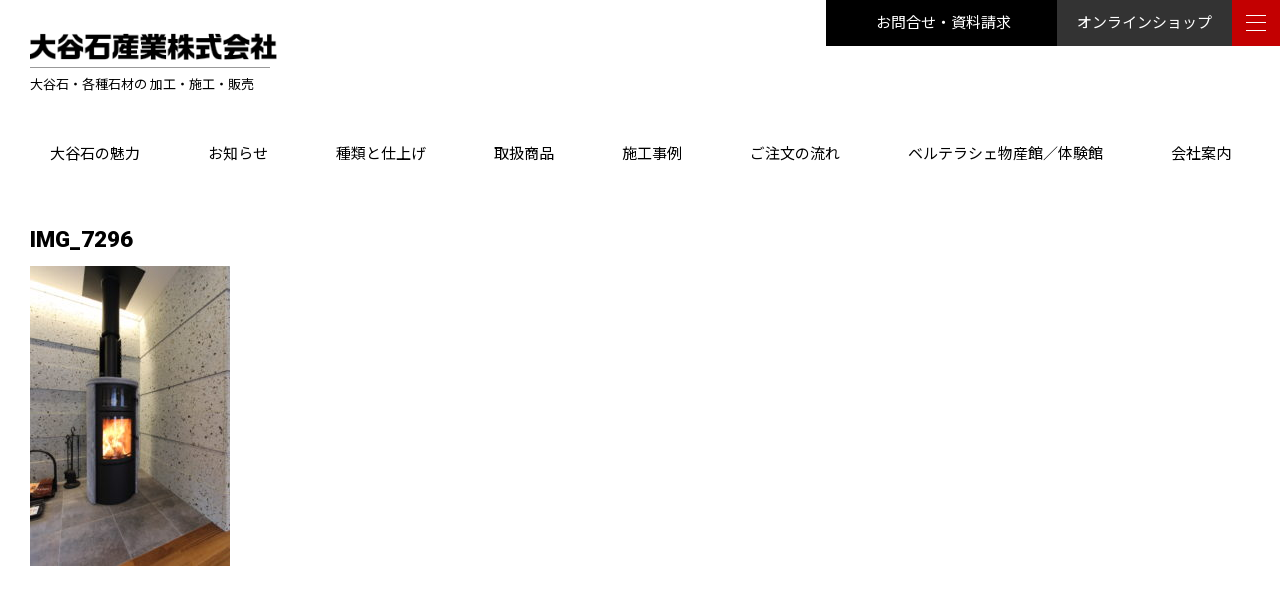

--- FILE ---
content_type: text/html; charset=UTF-8
request_url: https://ooyaishisangyo.com/construct/sumirin-nasumsama/img_7296/
body_size: 10739
content:
<!DOCTYPE html>
<html dir="ltr" lang="ja" prefix="og: https://ogp.me/ns#">
<head>


	<meta charset="UTF-8" />
	<link rel="profile" href="http://gmpg.org/xfn/11" />
	<meta name="viewport" content="width=device-width; initial-scale=1"/>	<link rel="icon" href="https://ooyaishisangyo.com/wp/wp-content/themes/ooya-stone/favicon.ico" type="image/x-icon" />
	<link rel="pingback" href="https://ooyaishisangyo.com/wp/xmlrpc.php" />
	<link rel="alternate" type="application/rss+xml" title="大谷石産業株式会社" href="https://ooyaishisangyo.com/feed/" />
	<link rel="alternate" type="application/atom+xml" title="大谷石産業株式会社" href="https://ooyaishisangyo.com/feed/atom/" />
			<!--[if lt IE 9]>
		<script src="http://html5shim.googlecode.com/svn/trunk/html5.js"></script>
	<![endif]-->
		<style>img:is([sizes="auto" i], [sizes^="auto," i]) { contain-intrinsic-size: 3000px 1500px }</style>
	
		<!-- All in One SEO 4.8.3.2 - aioseo.com -->
		<title>IMG_7296 | 大谷石産業株式会社</title>
	<meta name="robots" content="max-image-preview:large" />
	<meta name="author" content="ooyaishi"/>
	<link rel="canonical" href="https://ooyaishisangyo.com/construct/sumirin-nasumsama/img_7296/" />
	<meta name="generator" content="All in One SEO (AIOSEO) 4.8.3.2" />
		<meta property="og:locale" content="ja_JP" />
		<meta property="og:site_name" content="大谷石産業株式会社" />
		<meta property="og:type" content="article" />
		<meta property="og:title" content="IMG_7296 | 大谷石産業株式会社" />
		<meta property="og:url" content="https://ooyaishisangyo.com/construct/sumirin-nasumsama/img_7296/" />
		<meta property="og:image" content="https://ooyaishisangyo.com/wp/wp-content/uploads/2020/03/ogimage.png" />
		<meta property="og:image:secure_url" content="https://ooyaishisangyo.com/wp/wp-content/uploads/2020/03/ogimage.png" />
		<meta property="og:image:width" content="1200" />
		<meta property="og:image:height" content="630" />
		<meta property="article:published_time" content="2020-04-11T02:06:29+00:00" />
		<meta property="article:modified_time" content="2020-04-11T02:06:29+00:00" />
		<meta property="article:publisher" content="https://www.facebook.com/ooyaishisangyo/" />
		<meta name="twitter:card" content="summary_large_image" />
		<meta name="twitter:title" content="IMG_7296 | 大谷石産業株式会社" />
		<meta name="twitter:image" content="https://ooyaishisangyo.com/wp/wp-content/uploads/2020/03/ogimage.png" />
		<script type="application/ld+json" class="aioseo-schema">
			{"@context":"https:\/\/schema.org","@graph":[{"@type":"BreadcrumbList","@id":"https:\/\/ooyaishisangyo.com\/construct\/sumirin-nasumsama\/img_7296\/#breadcrumblist","itemListElement":[{"@type":"ListItem","@id":"https:\/\/ooyaishisangyo.com#listItem","position":1,"name":"\u30db\u30fc\u30e0","item":"https:\/\/ooyaishisangyo.com","nextItem":{"@type":"ListItem","@id":"https:\/\/ooyaishisangyo.com\/construct\/sumirin-nasumsama\/img_7296\/#listItem","name":"IMG_7296"}},{"@type":"ListItem","@id":"https:\/\/ooyaishisangyo.com\/construct\/sumirin-nasumsama\/img_7296\/#listItem","position":2,"name":"IMG_7296","previousItem":{"@type":"ListItem","@id":"https:\/\/ooyaishisangyo.com#listItem","name":"\u30db\u30fc\u30e0"}}]},{"@type":"ItemPage","@id":"https:\/\/ooyaishisangyo.com\/construct\/sumirin-nasumsama\/img_7296\/#itempage","url":"https:\/\/ooyaishisangyo.com\/construct\/sumirin-nasumsama\/img_7296\/","name":"IMG_7296 | \u5927\u8c37\u77f3\u7523\u696d\u682a\u5f0f\u4f1a\u793e","inLanguage":"ja","isPartOf":{"@id":"https:\/\/ooyaishisangyo.com\/#website"},"breadcrumb":{"@id":"https:\/\/ooyaishisangyo.com\/construct\/sumirin-nasumsama\/img_7296\/#breadcrumblist"},"author":{"@id":"https:\/\/ooyaishisangyo.com\/author\/ooyaishi\/#author"},"creator":{"@id":"https:\/\/ooyaishisangyo.com\/author\/ooyaishi\/#author"},"datePublished":"2020-04-11T11:06:29+09:00","dateModified":"2020-04-11T11:06:29+09:00"},{"@type":"Organization","@id":"https:\/\/ooyaishisangyo.com\/#organization","name":"\u5927\u8c37\u77f3\u7523\u696d\u682a\u5f0f\u4f1a\u793e","description":"\u5927\u8c37\u77f3\u30fb\u5404\u7a2e\u77f3\u6750\u306e \u52a0\u5de5\u30fb\u65bd\u5de5\u30fb\u8ca9\u58f2","url":"https:\/\/ooyaishisangyo.com\/","telephone":"+81286525171","sameAs":["https:\/\/www.instagram.com\/ooyaishisangyo\/"]},{"@type":"Person","@id":"https:\/\/ooyaishisangyo.com\/author\/ooyaishi\/#author","url":"https:\/\/ooyaishisangyo.com\/author\/ooyaishi\/","name":"ooyaishi","image":{"@type":"ImageObject","@id":"https:\/\/ooyaishisangyo.com\/construct\/sumirin-nasumsama\/img_7296\/#authorImage","url":"https:\/\/secure.gravatar.com\/avatar\/66c916d5e545ac7a03f77b4c67a11575486b81a86a6872d038cc1f1b6c27ffd7?s=96&d=mm&r=g","width":96,"height":96,"caption":"ooyaishi"}},{"@type":"WebSite","@id":"https:\/\/ooyaishisangyo.com\/#website","url":"https:\/\/ooyaishisangyo.com\/","name":"\u5927\u8c37\u77f3\u7523\u696d\u682a\u5f0f\u4f1a\u793e","description":"\u5927\u8c37\u77f3\u30fb\u5404\u7a2e\u77f3\u6750\u306e \u52a0\u5de5\u30fb\u65bd\u5de5\u30fb\u8ca9\u58f2","inLanguage":"ja","publisher":{"@id":"https:\/\/ooyaishisangyo.com\/#organization"}}]}
		</script>
		<!-- All in One SEO -->

<link rel='dns-prefetch' href='//yubinbango.github.io' />
<link rel="alternate" type="application/rss+xml" title="大谷石産業株式会社 &raquo; IMG_7296 のコメントのフィード" href="https://ooyaishisangyo.com/construct/sumirin-nasumsama/img_7296/feed/" />
<script type="text/javascript">
/* <![CDATA[ */
window._wpemojiSettings = {"baseUrl":"https:\/\/s.w.org\/images\/core\/emoji\/16.0.1\/72x72\/","ext":".png","svgUrl":"https:\/\/s.w.org\/images\/core\/emoji\/16.0.1\/svg\/","svgExt":".svg","source":{"concatemoji":"https:\/\/ooyaishisangyo.com\/wp\/wp-includes\/js\/wp-emoji-release.min.js?ver=6.8.3"}};
/*! This file is auto-generated */
!function(s,n){var o,i,e;function c(e){try{var t={supportTests:e,timestamp:(new Date).valueOf()};sessionStorage.setItem(o,JSON.stringify(t))}catch(e){}}function p(e,t,n){e.clearRect(0,0,e.canvas.width,e.canvas.height),e.fillText(t,0,0);var t=new Uint32Array(e.getImageData(0,0,e.canvas.width,e.canvas.height).data),a=(e.clearRect(0,0,e.canvas.width,e.canvas.height),e.fillText(n,0,0),new Uint32Array(e.getImageData(0,0,e.canvas.width,e.canvas.height).data));return t.every(function(e,t){return e===a[t]})}function u(e,t){e.clearRect(0,0,e.canvas.width,e.canvas.height),e.fillText(t,0,0);for(var n=e.getImageData(16,16,1,1),a=0;a<n.data.length;a++)if(0!==n.data[a])return!1;return!0}function f(e,t,n,a){switch(t){case"flag":return n(e,"\ud83c\udff3\ufe0f\u200d\u26a7\ufe0f","\ud83c\udff3\ufe0f\u200b\u26a7\ufe0f")?!1:!n(e,"\ud83c\udde8\ud83c\uddf6","\ud83c\udde8\u200b\ud83c\uddf6")&&!n(e,"\ud83c\udff4\udb40\udc67\udb40\udc62\udb40\udc65\udb40\udc6e\udb40\udc67\udb40\udc7f","\ud83c\udff4\u200b\udb40\udc67\u200b\udb40\udc62\u200b\udb40\udc65\u200b\udb40\udc6e\u200b\udb40\udc67\u200b\udb40\udc7f");case"emoji":return!a(e,"\ud83e\udedf")}return!1}function g(e,t,n,a){var r="undefined"!=typeof WorkerGlobalScope&&self instanceof WorkerGlobalScope?new OffscreenCanvas(300,150):s.createElement("canvas"),o=r.getContext("2d",{willReadFrequently:!0}),i=(o.textBaseline="top",o.font="600 32px Arial",{});return e.forEach(function(e){i[e]=t(o,e,n,a)}),i}function t(e){var t=s.createElement("script");t.src=e,t.defer=!0,s.head.appendChild(t)}"undefined"!=typeof Promise&&(o="wpEmojiSettingsSupports",i=["flag","emoji"],n.supports={everything:!0,everythingExceptFlag:!0},e=new Promise(function(e){s.addEventListener("DOMContentLoaded",e,{once:!0})}),new Promise(function(t){var n=function(){try{var e=JSON.parse(sessionStorage.getItem(o));if("object"==typeof e&&"number"==typeof e.timestamp&&(new Date).valueOf()<e.timestamp+604800&&"object"==typeof e.supportTests)return e.supportTests}catch(e){}return null}();if(!n){if("undefined"!=typeof Worker&&"undefined"!=typeof OffscreenCanvas&&"undefined"!=typeof URL&&URL.createObjectURL&&"undefined"!=typeof Blob)try{var e="postMessage("+g.toString()+"("+[JSON.stringify(i),f.toString(),p.toString(),u.toString()].join(",")+"));",a=new Blob([e],{type:"text/javascript"}),r=new Worker(URL.createObjectURL(a),{name:"wpTestEmojiSupports"});return void(r.onmessage=function(e){c(n=e.data),r.terminate(),t(n)})}catch(e){}c(n=g(i,f,p,u))}t(n)}).then(function(e){for(var t in e)n.supports[t]=e[t],n.supports.everything=n.supports.everything&&n.supports[t],"flag"!==t&&(n.supports.everythingExceptFlag=n.supports.everythingExceptFlag&&n.supports[t]);n.supports.everythingExceptFlag=n.supports.everythingExceptFlag&&!n.supports.flag,n.DOMReady=!1,n.readyCallback=function(){n.DOMReady=!0}}).then(function(){return e}).then(function(){var e;n.supports.everything||(n.readyCallback(),(e=n.source||{}).concatemoji?t(e.concatemoji):e.wpemoji&&e.twemoji&&(t(e.twemoji),t(e.wpemoji)))}))}((window,document),window._wpemojiSettings);
/* ]]> */
</script>
<style id='wp-emoji-styles-inline-css' type='text/css'>

	img.wp-smiley, img.emoji {
		display: inline !important;
		border: none !important;
		box-shadow: none !important;
		height: 1em !important;
		width: 1em !important;
		margin: 0 0.07em !important;
		vertical-align: -0.1em !important;
		background: none !important;
		padding: 0 !important;
	}
</style>
<link rel='stylesheet' id='wp-block-library-css' href='https://ooyaishisangyo.com/wp/wp-includes/css/dist/block-library/style.min.css?ver=6.8.3' type='text/css' media='all' />
<style id='classic-theme-styles-inline-css' type='text/css'>
/*! This file is auto-generated */
.wp-block-button__link{color:#fff;background-color:#32373c;border-radius:9999px;box-shadow:none;text-decoration:none;padding:calc(.667em + 2px) calc(1.333em + 2px);font-size:1.125em}.wp-block-file__button{background:#32373c;color:#fff;text-decoration:none}
</style>
<style id='global-styles-inline-css' type='text/css'>
:root{--wp--preset--aspect-ratio--square: 1;--wp--preset--aspect-ratio--4-3: 4/3;--wp--preset--aspect-ratio--3-4: 3/4;--wp--preset--aspect-ratio--3-2: 3/2;--wp--preset--aspect-ratio--2-3: 2/3;--wp--preset--aspect-ratio--16-9: 16/9;--wp--preset--aspect-ratio--9-16: 9/16;--wp--preset--color--black: #000000;--wp--preset--color--cyan-bluish-gray: #abb8c3;--wp--preset--color--white: #ffffff;--wp--preset--color--pale-pink: #f78da7;--wp--preset--color--vivid-red: #cf2e2e;--wp--preset--color--luminous-vivid-orange: #ff6900;--wp--preset--color--luminous-vivid-amber: #fcb900;--wp--preset--color--light-green-cyan: #7bdcb5;--wp--preset--color--vivid-green-cyan: #00d084;--wp--preset--color--pale-cyan-blue: #8ed1fc;--wp--preset--color--vivid-cyan-blue: #0693e3;--wp--preset--color--vivid-purple: #9b51e0;--wp--preset--gradient--vivid-cyan-blue-to-vivid-purple: linear-gradient(135deg,rgba(6,147,227,1) 0%,rgb(155,81,224) 100%);--wp--preset--gradient--light-green-cyan-to-vivid-green-cyan: linear-gradient(135deg,rgb(122,220,180) 0%,rgb(0,208,130) 100%);--wp--preset--gradient--luminous-vivid-amber-to-luminous-vivid-orange: linear-gradient(135deg,rgba(252,185,0,1) 0%,rgba(255,105,0,1) 100%);--wp--preset--gradient--luminous-vivid-orange-to-vivid-red: linear-gradient(135deg,rgba(255,105,0,1) 0%,rgb(207,46,46) 100%);--wp--preset--gradient--very-light-gray-to-cyan-bluish-gray: linear-gradient(135deg,rgb(238,238,238) 0%,rgb(169,184,195) 100%);--wp--preset--gradient--cool-to-warm-spectrum: linear-gradient(135deg,rgb(74,234,220) 0%,rgb(151,120,209) 20%,rgb(207,42,186) 40%,rgb(238,44,130) 60%,rgb(251,105,98) 80%,rgb(254,248,76) 100%);--wp--preset--gradient--blush-light-purple: linear-gradient(135deg,rgb(255,206,236) 0%,rgb(152,150,240) 100%);--wp--preset--gradient--blush-bordeaux: linear-gradient(135deg,rgb(254,205,165) 0%,rgb(254,45,45) 50%,rgb(107,0,62) 100%);--wp--preset--gradient--luminous-dusk: linear-gradient(135deg,rgb(255,203,112) 0%,rgb(199,81,192) 50%,rgb(65,88,208) 100%);--wp--preset--gradient--pale-ocean: linear-gradient(135deg,rgb(255,245,203) 0%,rgb(182,227,212) 50%,rgb(51,167,181) 100%);--wp--preset--gradient--electric-grass: linear-gradient(135deg,rgb(202,248,128) 0%,rgb(113,206,126) 100%);--wp--preset--gradient--midnight: linear-gradient(135deg,rgb(2,3,129) 0%,rgb(40,116,252) 100%);--wp--preset--font-size--small: 13px;--wp--preset--font-size--medium: 20px;--wp--preset--font-size--large: 36px;--wp--preset--font-size--x-large: 42px;--wp--preset--spacing--20: 0.44rem;--wp--preset--spacing--30: 0.67rem;--wp--preset--spacing--40: 1rem;--wp--preset--spacing--50: 1.5rem;--wp--preset--spacing--60: 2.25rem;--wp--preset--spacing--70: 3.38rem;--wp--preset--spacing--80: 5.06rem;--wp--preset--shadow--natural: 6px 6px 9px rgba(0, 0, 0, 0.2);--wp--preset--shadow--deep: 12px 12px 50px rgba(0, 0, 0, 0.4);--wp--preset--shadow--sharp: 6px 6px 0px rgba(0, 0, 0, 0.2);--wp--preset--shadow--outlined: 6px 6px 0px -3px rgba(255, 255, 255, 1), 6px 6px rgba(0, 0, 0, 1);--wp--preset--shadow--crisp: 6px 6px 0px rgba(0, 0, 0, 1);}:where(.is-layout-flex){gap: 0.5em;}:where(.is-layout-grid){gap: 0.5em;}body .is-layout-flex{display: flex;}.is-layout-flex{flex-wrap: wrap;align-items: center;}.is-layout-flex > :is(*, div){margin: 0;}body .is-layout-grid{display: grid;}.is-layout-grid > :is(*, div){margin: 0;}:where(.wp-block-columns.is-layout-flex){gap: 2em;}:where(.wp-block-columns.is-layout-grid){gap: 2em;}:where(.wp-block-post-template.is-layout-flex){gap: 1.25em;}:where(.wp-block-post-template.is-layout-grid){gap: 1.25em;}.has-black-color{color: var(--wp--preset--color--black) !important;}.has-cyan-bluish-gray-color{color: var(--wp--preset--color--cyan-bluish-gray) !important;}.has-white-color{color: var(--wp--preset--color--white) !important;}.has-pale-pink-color{color: var(--wp--preset--color--pale-pink) !important;}.has-vivid-red-color{color: var(--wp--preset--color--vivid-red) !important;}.has-luminous-vivid-orange-color{color: var(--wp--preset--color--luminous-vivid-orange) !important;}.has-luminous-vivid-amber-color{color: var(--wp--preset--color--luminous-vivid-amber) !important;}.has-light-green-cyan-color{color: var(--wp--preset--color--light-green-cyan) !important;}.has-vivid-green-cyan-color{color: var(--wp--preset--color--vivid-green-cyan) !important;}.has-pale-cyan-blue-color{color: var(--wp--preset--color--pale-cyan-blue) !important;}.has-vivid-cyan-blue-color{color: var(--wp--preset--color--vivid-cyan-blue) !important;}.has-vivid-purple-color{color: var(--wp--preset--color--vivid-purple) !important;}.has-black-background-color{background-color: var(--wp--preset--color--black) !important;}.has-cyan-bluish-gray-background-color{background-color: var(--wp--preset--color--cyan-bluish-gray) !important;}.has-white-background-color{background-color: var(--wp--preset--color--white) !important;}.has-pale-pink-background-color{background-color: var(--wp--preset--color--pale-pink) !important;}.has-vivid-red-background-color{background-color: var(--wp--preset--color--vivid-red) !important;}.has-luminous-vivid-orange-background-color{background-color: var(--wp--preset--color--luminous-vivid-orange) !important;}.has-luminous-vivid-amber-background-color{background-color: var(--wp--preset--color--luminous-vivid-amber) !important;}.has-light-green-cyan-background-color{background-color: var(--wp--preset--color--light-green-cyan) !important;}.has-vivid-green-cyan-background-color{background-color: var(--wp--preset--color--vivid-green-cyan) !important;}.has-pale-cyan-blue-background-color{background-color: var(--wp--preset--color--pale-cyan-blue) !important;}.has-vivid-cyan-blue-background-color{background-color: var(--wp--preset--color--vivid-cyan-blue) !important;}.has-vivid-purple-background-color{background-color: var(--wp--preset--color--vivid-purple) !important;}.has-black-border-color{border-color: var(--wp--preset--color--black) !important;}.has-cyan-bluish-gray-border-color{border-color: var(--wp--preset--color--cyan-bluish-gray) !important;}.has-white-border-color{border-color: var(--wp--preset--color--white) !important;}.has-pale-pink-border-color{border-color: var(--wp--preset--color--pale-pink) !important;}.has-vivid-red-border-color{border-color: var(--wp--preset--color--vivid-red) !important;}.has-luminous-vivid-orange-border-color{border-color: var(--wp--preset--color--luminous-vivid-orange) !important;}.has-luminous-vivid-amber-border-color{border-color: var(--wp--preset--color--luminous-vivid-amber) !important;}.has-light-green-cyan-border-color{border-color: var(--wp--preset--color--light-green-cyan) !important;}.has-vivid-green-cyan-border-color{border-color: var(--wp--preset--color--vivid-green-cyan) !important;}.has-pale-cyan-blue-border-color{border-color: var(--wp--preset--color--pale-cyan-blue) !important;}.has-vivid-cyan-blue-border-color{border-color: var(--wp--preset--color--vivid-cyan-blue) !important;}.has-vivid-purple-border-color{border-color: var(--wp--preset--color--vivid-purple) !important;}.has-vivid-cyan-blue-to-vivid-purple-gradient-background{background: var(--wp--preset--gradient--vivid-cyan-blue-to-vivid-purple) !important;}.has-light-green-cyan-to-vivid-green-cyan-gradient-background{background: var(--wp--preset--gradient--light-green-cyan-to-vivid-green-cyan) !important;}.has-luminous-vivid-amber-to-luminous-vivid-orange-gradient-background{background: var(--wp--preset--gradient--luminous-vivid-amber-to-luminous-vivid-orange) !important;}.has-luminous-vivid-orange-to-vivid-red-gradient-background{background: var(--wp--preset--gradient--luminous-vivid-orange-to-vivid-red) !important;}.has-very-light-gray-to-cyan-bluish-gray-gradient-background{background: var(--wp--preset--gradient--very-light-gray-to-cyan-bluish-gray) !important;}.has-cool-to-warm-spectrum-gradient-background{background: var(--wp--preset--gradient--cool-to-warm-spectrum) !important;}.has-blush-light-purple-gradient-background{background: var(--wp--preset--gradient--blush-light-purple) !important;}.has-blush-bordeaux-gradient-background{background: var(--wp--preset--gradient--blush-bordeaux) !important;}.has-luminous-dusk-gradient-background{background: var(--wp--preset--gradient--luminous-dusk) !important;}.has-pale-ocean-gradient-background{background: var(--wp--preset--gradient--pale-ocean) !important;}.has-electric-grass-gradient-background{background: var(--wp--preset--gradient--electric-grass) !important;}.has-midnight-gradient-background{background: var(--wp--preset--gradient--midnight) !important;}.has-small-font-size{font-size: var(--wp--preset--font-size--small) !important;}.has-medium-font-size{font-size: var(--wp--preset--font-size--medium) !important;}.has-large-font-size{font-size: var(--wp--preset--font-size--large) !important;}.has-x-large-font-size{font-size: var(--wp--preset--font-size--x-large) !important;}
:where(.wp-block-post-template.is-layout-flex){gap: 1.25em;}:where(.wp-block-post-template.is-layout-grid){gap: 1.25em;}
:where(.wp-block-columns.is-layout-flex){gap: 2em;}:where(.wp-block-columns.is-layout-grid){gap: 2em;}
:root :where(.wp-block-pullquote){font-size: 1.5em;line-height: 1.6;}
</style>
<link rel='stylesheet' id='contact-form-7-css' href='https://ooyaishisangyo.com/wp/wp-content/plugins/contact-form-7/includes/css/styles.css?ver=6.1' type='text/css' media='all' />
<link rel='stylesheet' id='fancybox-css' href='https://ooyaishisangyo.com/wp/wp-content/plugins/easy-fancybox/css/jquery.fancybox.min.css?ver=1.3.24' type='text/css' media='screen' />
<script type="text/javascript" src="https://ooyaishisangyo.com/wp/wp-includes/js/jquery/jquery.min.js?ver=3.7.1" id="jquery-core-js"></script>
<script type="text/javascript" src="https://ooyaishisangyo.com/wp/wp-includes/js/jquery/jquery-migrate.min.js?ver=3.4.1" id="jquery-migrate-js"></script>
<link rel="https://api.w.org/" href="https://ooyaishisangyo.com/wp-json/" /><link rel="alternate" title="JSON" type="application/json" href="https://ooyaishisangyo.com/wp-json/wp/v2/media/2888" /><link rel="EditURI" type="application/rsd+xml" title="RSD" href="https://ooyaishisangyo.com/wp/xmlrpc.php?rsd" />
<meta name="generator" content="WordPress 6.8.3" />
<link rel='shortlink' href='https://ooyaishisangyo.com/?p=2888' />
<link rel="alternate" title="oEmbed (JSON)" type="application/json+oembed" href="https://ooyaishisangyo.com/wp-json/oembed/1.0/embed?url=https%3A%2F%2Fooyaishisangyo.com%2Fconstruct%2Fsumirin-nasumsama%2Fimg_7296%2F" />
<link rel="alternate" title="oEmbed (XML)" type="text/xml+oembed" href="https://ooyaishisangyo.com/wp-json/oembed/1.0/embed?url=https%3A%2F%2Fooyaishisangyo.com%2Fconstruct%2Fsumirin-nasumsama%2Fimg_7296%2F&#038;format=xml" />
 	
	<link rel="stylesheet" type="text/css" media="all" href="https://ooyaishisangyo.com/wp/wp-content/themes/ooya-stone/style.css" />
		<link rel="stylesheet" href="https://ooyaishisangyo.com/wp/wp-content/themes/ooya-stone/swiper-5.3.6/package/css/swiper.css"> 
<link rel="stylesheet" href="https://ooyaishisangyo.com/wp/wp-content/themes/ooya-stone/swiper-5.3.6/package/css/swiper.min.css">
	
	<!--<script src="https://ajax.googleapis.com/ajax/libs/jquery/3.2.1/jquery.min.js"></script>-->
	<script src="https://ooyaishisangyo.com/wp/wp-content/themes/ooya-stone/settings/js/jquery-1.11.1.js"></script>
<!--<script src="http://cdnjs.cloudflare.com/ajax/libs/modernizr/2.6.2/modernizr.min.js"></script>-->
	<script src="https://ooyaishisangyo.com/wp/wp-content/themes/ooya-stone/settings/js/modernizr.min.js"></script>
	<script src="https://ooyaishisangyo.com/wp/wp-content/themes/ooya-stone/settings/js/flexibility.js"></script>
<script src="https://ooyaishisangyo.com/wp/wp-content/themes/ooya-stone/settings/js/tweenmax.js"></script>
	<!--<script src="//cdnjs.cloudflare.com/ajax/libs/gsap/latest/TweenMax.min.js"></script>-->
	<script src="https://ooyaishisangyo.com/wp/wp-content/themes/ooya-stone/settings/js/TweenMax.min.js"></script>
<!-- ScrollMagic本体 
<script src="//cdnjs.cloudflare.com/ajax/libs/ScrollMagic/2.0.5/ScrollMagic.min.js"></script>-->
	<script src="https://ooyaishisangyo.com/wp/wp-content/themes/ooya-stone/settings/js/ScrollMagic.min.js"></script>
<!-- ScrollMagicのデバッグインジケータプラグイン 
<script src="//cdnjs.cloudflare.com/ajax/libs/ScrollMagic/2.0.5/plugins/debug.addIndicators.min.js"></script>-->
	<script src="https://ooyaishisangyo.com/wp/wp-content/themes/ooya-stone/settings/js/debug.addIndicators.min.js"></script>
<!-- ScrollMagicのTweenMaxプラグイン 
<script src="//cdnjs.cloudflare.com/ajax/libs/ScrollMagic/2.0.5/plugins/animation.gsap.min.js"></script>-->
	<script src="https://ooyaishisangyo.com/wp/wp-content/themes/ooya-stone/settings/js/animation.gsap.min.js"></script>
		<script src="https://ooyaishisangyo.com/wp/wp-content/themes/ooya-stone/settings/js/fitie.js"></script> 
<script src="https://ajaxzip3.github.io/ajaxzip3.js" charset="UTF-8"></script>
<script type="text/javascript">
jQuery(function($){
$("#zip").attr('onKeyUp', 'AjaxZip3.zip2addr(this,\'\',\'address\',\'address\');');
$("#zip2").attr('onKeyUp', 'AjaxZip3.zip2addr(\'zip1\',\'zip2\',\'prefecture\',\'city\',\'street\');');
});</script>	
	<!-- Global site tag (gtag.js) - Google Analytics -->
<script async src="https://www.googletagmanager.com/gtag/js?id=UA-139834304-14"></script>
<script>
  window.dataLayer = window.dataLayer || [];
  function gtag(){dataLayer.push(arguments);}
  gtag('js', new Date());

  gtag('config', 'UA-139834304-14');
</script>

</head>

<body class="attachment wp-singular attachment-template-default single single-attachment postid-2888 attachmentid-2888 attachment-jpeg wp-theme-ooya-stone">
 <div id="luxy">
		<header id="header" class="clearfix">
			<div id="headl">
				<a href="https://ooyaishisangyo.com"><img src="https://ooyaishisangyo.com/wp/wp-content/themes/ooya-stone/img/top/logo.png" alt="大谷石産業株式会社"></a>
				<h1>大谷石・各種石材の 加工・施工・販売</h1>
			</div>
			<div id="headr" >
				
				<nav id="gmenu">
				<ul>
					<li><a href="https://ooyaishisangyo.com/charm" class="">大谷石の魅力</a></li>
					<li><a href="https://ooyaishisangyo.com/information" class="">お知らせ</a></li>
					<li><a href="https://ooyaishisangyo.com/material/ooya" class="">種類と仕上げ</a></li>
					<li><a href="https://ooyaishisangyo.com/product/exin" class="">取扱商品</a></li>
					<li><a href="https://ooyaishisangyo.com/construct/" class="">施工事例</a></li>
					<li><a href="https://ooyaishisangyo.com/flow/material" class="">ご注文の流れ</a></li>
					<li><a href="https://ooyaishisangyo.com/taiken" class="">ベルテラシェ物産館／体験館</a></li>
					<li><a href="https://ooyaishisangyo.com/company" class="">会社案内</a></li>
				</ul>
				</nav>
			
			</div>
			<a href="https://www.facebook.com/ooyaishisangyo/" class="headsns_l" target="_blank"><img src="https://ooyaishisangyo.com/wp/wp-content/themes/ooya-stone/img/icon_fb.png" alt="facebook" ></a><a class="headsns_r" target="_blank" href="https://www.instagram.com/ooyaishisangyo/"><img src="https://ooyaishisangyo.com/wp/wp-content/themes/ooya-stone/img/icon_insta.png" alt="instagram"></a>
			<a href="https://ooyaishisangyo.com/inq" class="head_btn">お問合せ・資料請求</a>
			<a href="https://ooyaishisangyo.net/" class="head_btnshop">オンラインショップ</a>
			<div id="nav-drawer">
				<input id="nav-input" type="checkbox" class="nav-unshown">
				<label id="nav-open" for="nav-input">
					<span></span>
					<span></span>
					<span></span>
				</label>
				<label class="nav-unshown" id="nav-close" for="nav-input"></label>
				<div id="nav-content">
					<h2>Contents</h2>
					<div class="smenu">
					<a href="https://ooyaishisangyo.com/charm" class="harf ">大谷石の魅力</a>
						<a  href="https://ooyaishisangyo.com/materal/ooya" class="harf ">石材の種類と仕上げ</a>
						<a  href="https://ooyaishisangyo.com/flow/material" class="harf ">ご注文の流れ</a>
						<a href="https://ooyaishisangyo.com/taiken" class="harf ">ベルテラシェ<br>物産館／体験館</a>
						<a href="https://ooyaishisangyo.com/information" class="harf ">お知らせ</a>
						<a href="https://ooyaishisangyo.com/company" class="harf ">会社案内</a>
						<!--<a class="border shop" href="https://ooyaishisangyo.net/">オンラインショップ</a>-->
						<a class="long" href="https://www.jalan.net/kankou/spt_guide000000228583/?screenId=OUW3701" target="_blank">大谷石クラフト体験予約（じゃらん）</a>
						<a class="osp long " href="https://ooyaishisangyo.net/">オンラインショップ</a>
						<a  href="https://ooyaishisangyo.com/inq" class="mail long ">お問合せ・資料請求</a>
						<a  href="https://ooyaishisangyo.com/product/exin" class="long bot ">取扱商品</a>
						<a class="border" href="https://ooyaishisangyo.com/product/exin">外装材・内装材</a>
						
						<a class="border" href="https://ooyaishisangyo.com/product_category/craft/">工芸品</a><a class="border" href="https://ooyaishisangyo.com/product_category/other/">雑貨</a>						
						
						<a href="https://ooyaishisangyo.com/construct/" class="long bot2 ">施工事例</a>
						
						<a class="border" href="https://ooyaishisangyo.com/const_category/interior/">住宅内装</a><a class="border" href="https://ooyaishisangyo.com/const_category/house/">住宅展示場・モデルハウス</a><a class="border" href="https://ooyaishisangyo.com/const_category/exterior/">外装・エクステリア</a><a class="border" href="https://ooyaishisangyo.com/const_category/shop/">店舗・ビル・マンション等</a><a class="border" href="https://ooyaishisangyo.com/const_category/history/">歴史的建造物の保存・改修</a>					</div>
					<div class="under">
					<a href="https://www.facebook.com/ooyaishisangyo/"  target="_blank"><img src="https://ooyaishisangyo.com/wp/wp-content/themes/ooya-stone/img/icon_fb.png" alt="facebook" ></a><a target="_blank" href="https://www.instagram.com/ooyaishisangyo/"><img src="https://ooyaishisangyo.com/wp/wp-content/themes/ooya-stone/img/icon_insta.png" alt="instagram"></a>
						</div>
				</div>
			</div>
		</header>	<div id="con">
			
			<article>
				<h1>IMG_7296</h1>
				
				<p class="attachment"><a href='https://ooyaishisangyo.com/wp/wp-content/uploads/2020/04/IMG_7296-scaled.jpg'><img fetchpriority="high" decoding="async" width="200" height="300" src="https://ooyaishisangyo.com/wp/wp-content/uploads/2020/04/IMG_7296-200x300.jpg" class="attachment-medium size-medium" alt="" srcset="https://ooyaishisangyo.com/wp/wp-content/uploads/2020/04/IMG_7296-200x300.jpg 200w, https://ooyaishisangyo.com/wp/wp-content/uploads/2020/04/IMG_7296-683x1024.jpg 683w, https://ooyaishisangyo.com/wp/wp-content/uploads/2020/04/IMG_7296-768x1152.jpg 768w, https://ooyaishisangyo.com/wp/wp-content/uploads/2020/04/IMG_7296-1024x1536.jpg 1024w, https://ooyaishisangyo.com/wp/wp-content/uploads/2020/04/IMG_7296-1365x2048.jpg 1365w, https://ooyaishisangyo.com/wp/wp-content/uploads/2020/04/IMG_7296-scaled.jpg 1707w" sizes="(max-width: 200px) 100vw, 200px" /></a></p>
				
				
			</article>


		



	
</div>
<div id="foot">
<footer id="footer">
	<div class="inleft">
			<a href="https://ooyaishisangyo.com"><img src="https://ooyaishisangyo.com/wp/wp-content/themes/ooya-stone/img/top/logo.png" alt="大谷石産業株式会社"></a>
			<p>〒321-0344　栃木県宇都宮市田野町318番地3 ／本社・加工場</p>tel：<a href="tel:0286525171" class="tel">028-652-5171</a>　fax：028-652-1851<br>
		    <div class="funder">
					<a href="https://www.facebook.com/ooyaishisangyo/"  target="_blank"><img src="https://ooyaishisangyo.com/wp/wp-content/themes/ooya-stone/img/icon_fb.png" alt="facebook" ></a><a target="_blank" href="https://www.instagram.com/ooyaishisangyo/"><img src="https://ooyaishisangyo.com/wp/wp-content/themes/ooya-stone/img/icon_insta.png" alt="instagram"></a>
						</div>
			<a href="https://ooyaishisangyo.com/inq" class="foot_btn">お問合せ・資料請求</a>
	</div>
	<ul>
		<li><a href="https://ooyaishisangyo.com">トップページ</a></li>
		<li><a href="https://ooyaishisangyo.com/charm">大谷石の魅力</a></li>
		<li><a href="https://ooyaishisangyo.com/information">お知らせ</a></li>
		<li><a href="https://ooyaishisangyo.com/material/ooya">石材の種類と仕上げ</a></li>
		<li><a href="https://ooyaishisangyo.com/product/exin">取扱商品</a></li>
		<li><a href="https://ooyaishisangyo.com/construct">施工事例</a></li>
		<li><a href="https://ooyaishisangyo.com/taiken" >ベルテラシェ<span class="orik">物産館／体験館</span></a></li>
		<li><a href="https://ooyaishisangyo.com/company">会社案内</a></li>
		<li><a href="https://ooyaishisangyo.com/flow/material">ご注文の流れ</a></li>
		<li><a href="https://www.jalan.net/kankou/spt_guide000000228583/?screenId=OUW3701" target="_blank">大谷石クラフト体験予約（じゃらん）</a></li>
		<li><a href="https://ooyaishisangyo.com/inq">お問合せ・資料請求</a></li>
		
	</ul>
	<div class="inright">
		<div class="right1">
			<a href="https://ooyaishisangyo.com/charm">大谷石の魅力</a>
			<a href="https://ooyaishisangyo.com/material/ooya">石材の種類と仕上げ</a>
			<a href="https://ooyaishisangyo.com/flow/material">ご注文の流れ</a>
			<a href="https://ooyaishisangyo.com/taiken" >ベルテラシェ<span class="orik">物産館／体験館</span></a>
			<a href="https://www.jalan.net/kankou/spt_guide000000228583/?screenId=OUW3701" target="_blank">大谷石クラフト体験予約（じゃらん）</a>
		</div>
		<div class="right4">
			<a href="https://ooyaishisangyo.com/information">お知らせ</a>
			<a href="http://ooyaishisangyo.com/information/tour/">ツアー 日本語版</a>
			<a href="http://ooyaishisangyo.com/information/tour-englishversion/">tour english version</a>
			<a href="https://ooyaishisangyo.com/company">会社案内</a>
			<a href="https://ooyaishisangyo.com/inq">お問合せ・資料請求</a>
		</div>
		<div class="right2">
			<h2><a href="https://ooyaishisangyo.com/product/exin">取扱商品</a></h2>
			<a href="https://ooyaishisangyo.com/product/exin">外装材・内装材</a>

			<a href="https://ooyaishisangyo.com/product_category/craft/">工芸品</a><a href="https://ooyaishisangyo.com/product_category/other/">雑貨</a>			
		</div>
		<div class="right3">
			<h2><a href="https://ooyaishisangyo.com/construct" >施工事例</a></h2>

			<a href="https://ooyaishisangyo.com/const_category/interior/">住宅内装</a><a href="https://ooyaishisangyo.com/const_category/house/">住宅展示場・モデルハウス</a><a href="https://ooyaishisangyo.com/const_category/exterior/">外装・エクステリア</a><a href="https://ooyaishisangyo.com/const_category/shop/">店舗・ビル・マンション等</a><a href="https://ooyaishisangyo.com/const_category/history/">歴史的建造物の保存・改修</a>			
		</div>
	</div>
	</footer>
	<div id="cpr">Copyright&copy;2026 Ohya Stone Industry Co., Ltd. All Rights Reserved.</div>
</div>
</div><!--luxy-->
	<script src="https://ooyaishisangyo.com/wp/wp-content/themes/ooya-stone/luxy.js-master/dist/js/luxy.js" charset="utf-8"></script>	
			<script charset="utf-8">
				    var _ua = (function(u){
        return {
          Tablet:(u.indexOf("windows") != -1 && u.indexOf("touch") != -1 && u.indexOf("tablet pc") == -1) 
            || u.indexOf("ipad") != -1
            || (u.indexOf("android") != -1 && u.indexOf("mobile") == -1)
            || (u.indexOf("firefox") != -1 && u.indexOf("tablet") != -1)
            || u.indexOf("kindle") != -1
            || u.indexOf("silk") != -1
            || u.indexOf("playbook") != -1,
          Mobile:(u.indexOf("windows") != -1 && u.indexOf("phone") != -1)
            || u.indexOf("iphone") != -1
            || u.indexOf("ipod") != -1
            || (u.indexOf("android") != -1 && u.indexOf("mobile") != -1)
            || (u.indexOf("firefox") != -1 && u.indexOf("mobile") != -1)
            || u.indexOf("blackberry") != -1
        }
      })(window.navigator.userAgent.toLowerCase());
        if(!_ua.Mobile&&!_ua.Tablet){
      luxy.init();
    }
</script>

<script type="speculationrules">
{"prefetch":[{"source":"document","where":{"and":[{"href_matches":"\/*"},{"not":{"href_matches":["\/wp\/wp-*.php","\/wp\/wp-admin\/*","\/wp\/wp-content\/uploads\/*","\/wp\/wp-content\/*","\/wp\/wp-content\/plugins\/*","\/wp\/wp-content\/themes\/ooya-stone\/*","\/*\\?(.+)"]}},{"not":{"selector_matches":"a[rel~=\"nofollow\"]"}},{"not":{"selector_matches":".no-prefetch, .no-prefetch a"}}]},"eagerness":"conservative"}]}
</script>
<script type="text/javascript" src="https://yubinbango.github.io/yubinbango/yubinbango.js" id="yubinbango-js"></script>
<script type="text/javascript" src="https://ooyaishisangyo.com/wp/wp-includes/js/dist/hooks.min.js?ver=4d63a3d491d11ffd8ac6" id="wp-hooks-js"></script>
<script type="text/javascript" src="https://ooyaishisangyo.com/wp/wp-includes/js/dist/i18n.min.js?ver=5e580eb46a90c2b997e6" id="wp-i18n-js"></script>
<script type="text/javascript" id="wp-i18n-js-after">
/* <![CDATA[ */
wp.i18n.setLocaleData( { 'text direction\u0004ltr': [ 'ltr' ] } );
wp.i18n.setLocaleData( { 'text direction\u0004ltr': [ 'ltr' ] } );
/* ]]> */
</script>
<script type="text/javascript" src="https://ooyaishisangyo.com/wp/wp-content/plugins/contact-form-7/includes/swv/js/index.js?ver=6.1" id="swv-js"></script>
<script type="text/javascript" id="contact-form-7-js-translations">
/* <![CDATA[ */
( function( domain, translations ) {
	var localeData = translations.locale_data[ domain ] || translations.locale_data.messages;
	localeData[""].domain = domain;
	wp.i18n.setLocaleData( localeData, domain );
} )( "contact-form-7", {"translation-revision-date":"2025-06-27 09:47:49+0000","generator":"GlotPress\/4.0.1","domain":"messages","locale_data":{"messages":{"":{"domain":"messages","plural-forms":"nplurals=1; plural=0;","lang":"ja_JP"},"This contact form is placed in the wrong place.":["\u3053\u306e\u30b3\u30f3\u30bf\u30af\u30c8\u30d5\u30a9\u30fc\u30e0\u306f\u9593\u9055\u3063\u305f\u4f4d\u7f6e\u306b\u7f6e\u304b\u308c\u3066\u3044\u307e\u3059\u3002"],"Error:":["\u30a8\u30e9\u30fc:"]}},"comment":{"reference":"includes\/js\/index.js"}} );
/* ]]> */
</script>
<script type="text/javascript" id="contact-form-7-js-before">
/* <![CDATA[ */
var wpcf7 = {
    "api": {
        "root": "https:\/\/ooyaishisangyo.com\/wp-json\/",
        "namespace": "contact-form-7\/v1"
    }
};
/* ]]> */
</script>
<script type="text/javascript" src="https://ooyaishisangyo.com/wp/wp-content/plugins/contact-form-7/includes/js/index.js?ver=6.1" id="contact-form-7-js"></script>
<script type="text/javascript" src="https://ooyaishisangyo.com/wp/wp-content/plugins/easy-fancybox/js/jquery.fancybox.min.js?ver=1.3.24" id="jquery-fancybox-js"></script>
<script type="text/javascript" id="jquery-fancybox-js-after">
/* <![CDATA[ */
var fb_timeout, fb_opts={'overlayShow':true,'hideOnOverlayClick':true,'showCloseButton':true,'margin':20,'centerOnScroll':false,'enableEscapeButton':true,'autoScale':true };
if(typeof easy_fancybox_handler==='undefined'){
var easy_fancybox_handler=function(){
jQuery('.nofancybox,a.wp-block-file__button,a.pin-it-button,a[href*="pinterest.com/pin/create"],a[href*="facebook.com/share"],a[href*="twitter.com/share"]').addClass('nolightbox');
/* IMG */
var fb_IMG_select='a[href*=".jpg"]:not(.nolightbox,li.nolightbox>a),area[href*=".jpg"]:not(.nolightbox),a[href*=".jpeg"]:not(.nolightbox,li.nolightbox>a),area[href*=".jpeg"]:not(.nolightbox),a[href*=".png"]:not(.nolightbox,li.nolightbox>a),area[href*=".png"]:not(.nolightbox),a[href*=".webp"]:not(.nolightbox,li.nolightbox>a),area[href*=".webp"]:not(.nolightbox)';
jQuery(fb_IMG_select).addClass('fancybox image');
var fb_IMG_sections=jQuery('.gallery,.wp-block-gallery,.tiled-gallery,.wp-block-jetpack-tiled-gallery');
fb_IMG_sections.each(function(){jQuery(this).find(fb_IMG_select).attr('rel','gallery-'+fb_IMG_sections.index(this));});
jQuery('a.fancybox,area.fancybox,li.fancybox a').each(function(){jQuery(this).fancybox(jQuery.extend({},fb_opts,{'transitionIn':'elastic','easingIn':'easeOutBack','transitionOut':'elastic','easingOut':'easeInBack','opacity':false,'hideOnContentClick':false,'titleShow':true,'titlePosition':'over','titleFromAlt':true,'showNavArrows':true,'enableKeyboardNav':true,'cyclic':false}))});};
jQuery('a.fancybox-close').on('click',function(e){e.preventDefault();jQuery.fancybox.close()});
};
var easy_fancybox_auto=function(){setTimeout(function(){jQuery('#fancybox-auto').trigger('click')},1000);};
jQuery(easy_fancybox_handler);jQuery(document).on('post-load',easy_fancybox_handler);
jQuery(easy_fancybox_auto);
/* ]]> */
</script>
<script type="text/javascript" src="https://ooyaishisangyo.com/wp/wp-content/plugins/easy-fancybox/js/jquery.easing.min.js?ver=1.4.1" id="jquery-easing-js"></script>
<script type="text/javascript" src="https://ooyaishisangyo.com/wp/wp-content/plugins/easy-fancybox/js/jquery.mousewheel.min.js?ver=3.1.13" id="jquery-mousewheel-js"></script>
</body>
</html>